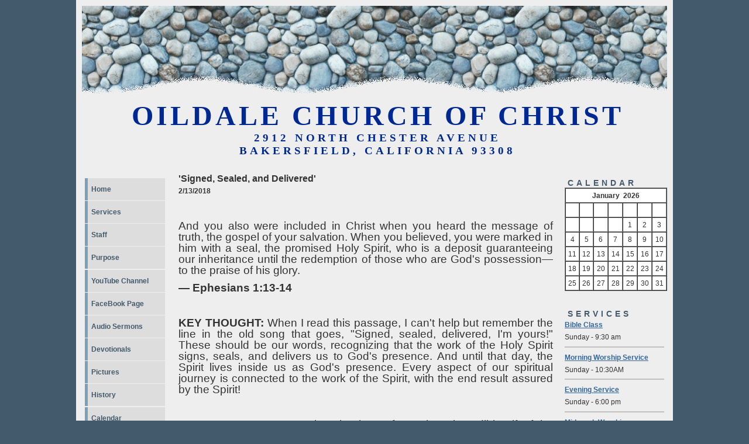

--- FILE ---
content_type: text/html
request_url: https://www.thelordsway.com/site22/devotionaldetail.asp?CongregationID=318&DevotionalID=243
body_size: 21939
content:

<!DOCTYPE html PUBLIC "-//W3C//DTD XHTML 1.0 Transitional//EN" "http://www.w3.org/TR/xhtml1/DTD/xhtml1-transitional.dtd">
<html xmlns="http://www.w3.org/1999/xhtml">
<head>
<title>Oildale Church of Christ | Devotionals</title>
<script type="text/javascript" src="https://www.thelordsway.com/sample/members/admin/scripts/FindTheTop.js"></script>
<link rel="stylesheet" type="text/css" href="https://www.thelordsway.com/sample/scripts/balloontip.css" />
<script type="text/javascript" src="https://www.thelordsway.com/sample/scripts/balloontip.js"></script>
<link href="https://www.thelordsway.com/p7exp/p7exp.css" rel="stylesheet" type="text/css">
<script type="text/javascript" src="https://www.thelordsway.com/p7exp/p7exp.js"></script>
<!--[if lte IE 7]>
<style>
#menuwrapper, #p7menubar ul a {height: 1%;}
a:active {width: auto;}
</style>
<![endif]-->
<meta http-equiv="Content-Type" content="text/html; charset=iso-8859-1" />
<link href="https://www.thelordsway.com/site22/style.css" rel="stylesheet" type="text/css" />
</head>
<body>
<div id="container">
  <div id="banner">
    <h1>
<div style="text-align: center; font-family: Arial;"><span style="color: rgb(0, 40, 146); font-family: Lucida Sans; font-size: 36pt; font-weight: bold;">Oildale Church of Christ</span></div><span style="color: rgb(0, 40, 146);"></span>
<div style="text-align: center; font-family: Arial;"><span style="color: rgb(0, 40, 146); font-family: Lucida Sans; font-size: 14pt; font-weight: bold;">2912 North Chester Avenue</span></div><span style="color: rgb(0, 40, 146);"></span>
<div style="text-align: center; font-family: Arial;"><span style="color: rgb(0, 40, 146); font-family: Lucida Sans; font-size: 14pt;"><span style="font-weight: bold;">Bakersfield, California 93308<br />
			<br />
			<br />
			&nbsp;&nbsp;</span><span style="font-weight: bold;"><br />
			</span><br />
		</span></div>
<div style="text-align: center; font-family: Arial;"><span style="color: rgb(218, 165, 32); font-family: Century Gothic; font-size: 24pt;"><span style="font-weight: bold;">&nbsp;</span></span></div>                                                                                                                                            </h1>
  </div>
  <div class="clear">&nbsp;</div>
  <div id="sidebar">
    <div class="menu">
      <ul>
		<div class="navigation">

	<li><a href="https://www.thelordsway.com/oildaleca/framedindex.asp?Group=Home">Home</a></li>

	
			<li><a href="../site22/services.asp?CongregationID=318" title="Information about our services">Services</a></li>
		
			<li><a href="../site22/staff.asp?CongregationID=318" title="Meet our staff">Staff</a></li>
		
			<li><a href="../site22/purpose.asp?CongregationID=318" title="Our purpose statement">Purpose</a></li>
		
			<li><a href="../site22/programs.asp?CongregationID=318" title="YouTube Channel">YouTube Channel</a></li>
		
			<li><a href="../site22/blogs.asp?CongregationID=318" title="FaceBook Page">FaceBook Page</a></li>
		
			<li><a href="../site22/audio.asp?CongregationID=318" title="Audio Sermons">Audio Sermons</a></li>
		
			<li><a href="../site22/devotionals.asp?CongregationID=318" title="Devotionals">Devotionals</a></li>
		
			<li><a href="../site22/pictures.asp?CongregationID=318" title="Photo page">Pictures</a></li>
		
			<li><a href="../site22/history.asp?CongregationID=318" title="History of our congregation">History</a></li>
		
			<li><a href="../site22/calendar.asp?CongregationID=318" title="Calendar of events">Calendar</a></li>
		
			<li><a href="../site22/thoughts.asp?CongregationID=318" title="Sign our guestbook">Guest Book</a></li>
		
			<li><a href="../site22/PrayerRequest.asp?CongregationID=318" title="PrayerRequest">Prayer Request</a></li>
		
			<li><a href="../site22/contacts.asp?CongregationID=318" title="Contact Information">Contact Us</a></li>
		
			<li><a href="../site22/biblesearch.asp?CongregationID=318" title="Search the Bible">Bible Search</a></li>
			
	<li><a title="Members login" href="https://www.thelordsway.com/site22/members/members.asp?CongregationID=318">Members</a></li>

</div>

<div class="clearer"><span></span></div>

      </ul>
    </div>
  </div>
  <div id="sidebar-b">
    
		<h1>Calendar</h1>
		
<table border=1 cellspacing=0 bgcolor="#FFFFFF" width=175px>
<tr>
	<td colspan="7"><center><b>
		January
		&nbsp;2026</b>
	</center>
	</td>
</tr>
<tr>
	<td align=center width=22 id="mastertablewiderow"><font color="#FFFFFF"><b>S</b></font></td>
	<td align=center width=22 id="mastertablewiderow"><font color="#FFFFFF"><b>M</b></font></td>
	<td align=center width=22 id="mastertablewiderow"><font color="#FFFFFF"><b>T</b></font></td>
	<td align=center width=22 id="mastertablewiderow"><font color="#FFFFFF"><b>W</b></font></td>
	<td align=center width=22 id="mastertablewiderow"><font color="#FFFFFF"><b>T</b></font></td>
	<td align=center width=22 id="mastertablewiderow"><font color="#FFFFFF"><b>F</b></font></td>
	<td align=center width=22 id="mastertablewiderow"><font color="#FFFFFF"><b>S</b></font></td>
</tr>			

		<tr>
	
		<td>&nbsp;</td>		
		
		<td>&nbsp;</td>		
		
		<td>&nbsp;</td>		
		
		<td>&nbsp;</td>		
		
		<td valign=center align=center>1</td>
	
		<td valign=center align=center>2</td>
	
		<td valign=center align=center>3</td>
	
		</tr>
	
		<tr>
	
		<td valign=center align=center>4</td>
	
		<td valign=center align=center>5</td>
	
		<td valign=center align=center>6</td>
	
		<td valign=center align=center>7</td>
	
		<td valign=center align=center>8</td>
	
		<td valign=center align=center>9</td>
	
		<td valign=center align=center>10</td>
	
		</tr>
	
		<tr>
	
		<td valign=center align=center>11</td>
	
		<td valign=center align=center>12</td>
	
		<td valign=center align=center>13</td>
	
		<td valign=center align=center>14</td>
	
		<td valign=center align=center>15</td>
	
		<td valign=center align=center>16</td>
	
		<td valign=center align=center>17</td>
	
		</tr>
	
		<tr>
	
		<td valign=center align=center>18</td>
	
		<td valign=center align=center>19</td>
	
		<td valign=center align=center>20</td>
	
		<td valign=center align=center>21</td>
	
		<td valign=center align=center>22</td>
	
		<td valign=center align=center>23</td>
	
		<td valign=center align=center>24</td>
	
		</tr>
	
		<tr>
	
		<td valign=center align=center>25</td>
	
		<td valign=center align=center>26</td>
	
		<td valign=center align=center>27</td>
	
		<td valign=center align=center>28</td>
	
		<td valign=center align=center>29</td>
	
		<td valign=center align=center>30</td>
	
		<td valign=center align=center>31</td>
	
		</tr>
	
</table>

	<div id="balloon1" class="balloonstyle" style="width: 200px; background-color: lightblue">
		There are no events on this day
	</div>
	
	<div id="balloon2" class="balloonstyle" style="width: 200px; background-color: lightblue">
		There are no events on this day
	</div>
	
	<div id="balloon3" class="balloonstyle" style="width: 200px; background-color: lightblue">
		There are no events on this day
	</div>
	
	<div id="balloon4" class="balloonstyle" style="width: 200px; background-color: lightblue">
		There are no events on this day
	</div>
	
	<div id="balloon5" class="balloonstyle" style="width: 200px; background-color: lightblue">
		There are no events on this day
	</div>
	
	<div id="balloon6" class="balloonstyle" style="width: 200px; background-color: lightblue">
		There are no events on this day
	</div>
	
	<div id="balloon7" class="balloonstyle" style="width: 200px; background-color: lightblue">
		There are no events on this day
	</div>
	
	<div id="balloon8" class="balloonstyle" style="width: 200px; background-color: lightblue">
		There are no events on this day
	</div>
	
	<div id="balloon9" class="balloonstyle" style="width: 200px; background-color: lightblue">
		There are no events on this day
	</div>
	
	<div id="balloon10" class="balloonstyle" style="width: 200px; background-color: lightblue">
		There are no events on this day
	</div>
	
	<div id="balloon11" class="balloonstyle" style="width: 200px; background-color: lightblue">
		There are no events on this day
	</div>
	
	<div id="balloon12" class="balloonstyle" style="width: 200px; background-color: lightblue">
		There are no events on this day
	</div>
	
	<div id="balloon13" class="balloonstyle" style="width: 200px; background-color: lightblue">
		There are no events on this day
	</div>
	
	<div id="balloon14" class="balloonstyle" style="width: 200px; background-color: lightblue">
		There are no events on this day
	</div>
	
	<div id="balloon15" class="balloonstyle" style="width: 200px; background-color: lightblue">
		There are no events on this day
	</div>
	
	<div id="balloon16" class="balloonstyle" style="width: 200px; background-color: lightblue">
		There are no events on this day
	</div>
	
	<div id="balloon17" class="balloonstyle" style="width: 200px; background-color: lightblue">
		There are no events on this day
	</div>
	
	<div id="balloon18" class="balloonstyle" style="width: 200px; background-color: lightblue">
		There are no events on this day
	</div>
	
	<div id="balloon19" class="balloonstyle" style="width: 200px; background-color: lightblue">
		There are no events on this day
	</div>
	
	<div id="balloon20" class="balloonstyle" style="width: 200px; background-color: lightblue">
		There are no events on this day
	</div>
	
	<div id="balloon21" class="balloonstyle" style="width: 200px; background-color: lightblue">
		There are no events on this day
	</div>
	
	<div id="balloon22" class="balloonstyle" style="width: 200px; background-color: lightblue">
		There are no events on this day
	</div>
	
	<div id="balloon23" class="balloonstyle" style="width: 200px; background-color: lightblue">
		There are no events on this day
	</div>
	
	<div id="balloon24" class="balloonstyle" style="width: 200px; background-color: lightblue">
		There are no events on this day
	</div>
	
	<div id="balloon25" class="balloonstyle" style="width: 200px; background-color: lightblue">
		There are no events on this day
	</div>
	
	<div id="balloon26" class="balloonstyle" style="width: 200px; background-color: lightblue">
		There are no events on this day
	</div>
	
	<div id="balloon27" class="balloonstyle" style="width: 200px; background-color: lightblue">
		There are no events on this day
	</div>
	
	<div id="balloon28" class="balloonstyle" style="width: 200px; background-color: lightblue">
		There are no events on this day
	</div>
	
	<div id="balloon29" class="balloonstyle" style="width: 200px; background-color: lightblue">
		There are no events on this day
	</div>
	
	<div id="balloon30" class="balloonstyle" style="width: 200px; background-color: lightblue">
		There are no events on this day
	</div>
	
	<div id="balloon31" class="balloonstyle" style="width: 200px; background-color: lightblue">
		There are no events on this day
	</div>
	<br>
    
		<h1>Services</h1>
		
			<a onclick="FindTheTop();" href="../site22/servicedetail.asp?CongregationID=318&ServiceID=1649">Bible Class</a><br>
		Sunday - 9:30 am
			<hr style="border-style: solid; border-color: #C0C0C0;">
			<div style="clear: both;"></div>
		
			<a onclick="FindTheTop();" href="../site22/servicedetail.asp?CongregationID=318&ServiceID=352">Morning Worship Service</a><br>
		Sunday - 10:30AM
			<hr style="border-style: solid; border-color: #C0C0C0;">
			<div style="clear: both;"></div>
		
			<a onclick="FindTheTop();" href="../site22/servicedetail.asp?CongregationID=318&ServiceID=353">Evening Service</a><br>
		Sunday - 6:00 pm
			<hr style="border-style: solid; border-color: #C0C0C0;">
			<div style="clear: both;"></div>
		
			<a onclick="FindTheTop();" href="../site22/servicedetail.asp?CongregationID=318&ServiceID=354">Mid-week Worship</a><br>
		Wednesday - 6:30 PM<br>
    
		<h1>Staff</h1>
		
		<div>
		
			<img style="float:left;margin: 0px; padding: 5px; border: 1px solid rgb(221, 221, 221); box-shadow: 0px 15px 10px -10px rgba(0, 0, 0, 0.5);" hspace=10 vspace=5 align=left border="0" height=60 src="https://www.thelordsway.com/oildaleca/staffpics/thumbnails/20160404_125759.jpg" style="padding-right: 5px; padding-bottom: 5px">
		Don Fredenburg<br>
		Minister<br>
		<a onclick="FindTheTop();" href="../site22/staffbio.asp?StaffID=2116&CongregationID=318" style="text-decoration: none">More >></a>
		</div>
		<div style="clear: both;"></div>
		<hr style="border-style: solid; border-color: #C0C0C0;">
		
		<div>
		
			<img style="float:left;margin: 0px; padding: 5px; border: 1px solid rgb(221, 221, 221); box-shadow: 0px 15px 10px -10px rgba(0, 0, 0, 0.5);" hspace=10 vspace=5 align=left border="0" height=60 src="https://www.thelordsway.com/oildaleca/staffpics/thumbnails/20160404_125857.jpg" style="padding-right: 5px; padding-bottom: 5px">
		Jim Tucker<br>
		Elder<br>
		<a onclick="FindTheTop();" href="../site22/staffbio.asp?StaffID=341&CongregationID=318" style="text-decoration: none">More >></a>
		</div>
		<div style="clear: both;"></div>
		<hr style="border-style: solid; border-color: #C0C0C0;">
		
		<div>
		
			<img style="float:left;margin: 0px; padding: 5px; border: 1px solid rgb(221, 221, 221); box-shadow: 0px 15px 10px -10px rgba(0, 0, 0, 0.5);" hspace=10 vspace=5 align=left border="0" height=60 src="https://www.thelordsway.com/oildaleca/staffpics/thumbnails/20160404_125831.jpg" style="padding-right: 5px; padding-bottom: 5px">
		H.E. 'Hub' Bowen<br>
		Elder<br>
		<a onclick="FindTheTop();" href="../site22/staffbio.asp?StaffID=1853&CongregationID=318" style="text-decoration: none">More >></a>
		</div>
		<div style="clear: both;"></div>
		<hr style="border-style: solid; border-color: #C0C0C0;">
		
		<div>
		
			<img style="float:left;margin: 0px; padding: 5px; border: 1px solid rgb(221, 221, 221); box-shadow: 0px 15px 10px -10px rgba(0, 0, 0, 0.5);" hspace=10 vspace=5 align=left border="0" height=60 src="https://www.thelordsway.com/oildaleca/staffpics/thumbnails/IMG_20190317_174300.jpg" style="padding-right: 5px; padding-bottom: 5px">
		Mike Coble<br>
		Elder<br>
		<a onclick="FindTheTop();" href="../site22/staffbio.asp?StaffID=2383&CongregationID=318" style="text-decoration: none">More >></a>
		</div>
		<div style="clear: both;"></div>
		<hr style="border-style: solid; border-color: #C0C0C0;">
		
		<div>
		
			<img style="float:left;margin: 0px; padding: 5px; border: 1px solid rgb(221, 221, 221); box-shadow: 0px 15px 10px -10px rgba(0, 0, 0, 0.5);" hspace=10 vspace=5 align=left border="0" height=60 src="https://www.thelordsway.com/oildaleca/staffpics/thumbnails/20160404_125820.jpg" style="padding-right: 5px; padding-bottom: 5px">
		Ron Bowen<br>
		Deacon<br>
		<a onclick="FindTheTop();" href="../site22/staffbio.asp?StaffID=1854&CongregationID=318" style="text-decoration: none">More >></a>
		</div>
		<div style="clear: both;"></div>
		<hr style="border-style: solid; border-color: #C0C0C0;">
		
		<a onclick="FindTheTop();" href="https://www.thelordsway.com/site22/staff.asp?CongregationID=318&None=0">More Staff</a>
	
  </div>
  <div id="content">
  	
		<font size=3><b>'Signed, Sealed, and Delivered'</b></font><br>
		<b>2/13/2018</b><br><br>
		
<p style="margin: 0px 0px 11px; text-align: justify;"><span style="margin: 0px; line-height: 107%; font-size: 14pt;">&nbsp;&nbsp;&nbsp;<br />
		And you also were included in Christ when you heard the
message of truth, the gospel of your salvation. When you believed, you were
marked in him with a seal, the promised Holy Spirit, who is a deposit
guaranteeing our inheritance until the redemption of those who are God's
possession—to the praise of his glory.</span></p>
<p style="margin: 0px 0px 11px; text-align: justify;"><span style="margin: 0px; line-height: 107%; font-size: 14pt; font-weight: bold;">— Ephesians 1:13-14</span></p>
<p style="margin: 0px 0px 11px; text-align: justify;"><span style="margin: 0px; line-height: 107%; font-size: 14pt;">&nbsp;</span></p>
<p style="margin: 0px 0px 11px; text-align: justify;"><span style="margin: 0px; line-height: 107%; font-size: 14pt; font-weight: bold;">KEY THOUGHT:</span><span style="margin: 0px; line-height: 107%; font-size: 14pt;"> When I read this passage, I can't
help but remember the line in the old song that goes, "Signed, sealed,
delivered, I'm yours!" These should be our words, recognizing that the
work of the Holy Spirit signs, seals, and delivers us to God's presence. And
until that day, the Spirit lives inside us as God's presence. Every aspect of
our spiritual journey is connected to the work of the Spirit, with the end
result assured by the Spirit!</span></p>
<p style="margin: 0px 0px 11px; text-align: justify;"><span style="margin: 0px; line-height: 107%; font-size: 14pt;">&nbsp;</span></p>
<p style="margin: 0px 0px 11px; text-align: justify;"><span style="margin: 0px; line-height: 107%; font-size: 14pt; font-weight: bold;">TODAY'S PRAYER:</span><span style="margin: 0px; line-height: 107%; font-size: 14pt;"> O Father, thank you for such an
incredible gift of the Holy Spirit and for living in me through the Holy
Spirit. O Jesus, I praise you for your sacrifice for me and for pouring the
Holy Spirit out on me when I came to you as my Lord. And now, Lord, I pray this
in your name. Amen.</span></p>
<p style="margin: 0px 0px 11px; text-align: justify;"><span style="margin: 0px; line-height: 107%; font-size: 14pt;">&nbsp;</span></p>
<p style="margin: 0px 0px 11px; text-align: justify;"><span style="margin: 0px; line-height: 107%; font-size: 14pt;">&nbsp;</span></p>
<p style="margin: 0px 0px 11px; text-align: justify;"><span style="margin: 0px; line-height: 107%; font-size: 14pt;">&nbsp;</span></p>
<p style="margin: 0px 0px 11px; text-align: justify;"><span style="margin: 0px; line-height: 107%; font-size: 14pt;">&nbsp;</span></p>
<p style="margin: 0px 0px 11px; text-align: justify;"><span style="margin: 0px; line-height: 107%; font-size: 14pt;">&nbsp;</span></p>
<p style="margin: 0px 0px 11px; text-align: justify;"><span style="font-family: Calibri;">God's Holy Fire is a daily
devotional about the work of the Holy Spirit in our lives.</span></p>
<p style="margin: 0px 0px 11px; text-align: justify;"><span style="font-family: Calibri;">The Thoughts and Prayer for God's
Holy Fire are written by Phil Ware.</span></p>
<p style="margin: 0px 0px 11px; text-align: justify;"><span style="font-family: Calibri;">Copyright &copy; 1996 - 2017 All
rights reserved. &nbsp;HEARTLIGHT is a registered service mark of Heartlight,
Inc.</span></p> <br>
	<br><br>
<input type="button" name="Back" value="<- Back" language="JavaScript" onclick="window.location.href = 'https://www.thelordsway.com/oildaleca'">
<br><br>
  </div>
  <div id="credits">
  	<center>
<!-- AddThis Button BEGIN -->
<div align="center" class="addthis_toolbox addthis_default_style addthis_32x32_style">
<a class="addthis_button_preferred_1"></a>
<a class="addthis_button_preferred_2"></a>
<a class="addthis_button_preferred_3"></a>
<a class="addthis_button_preferred_4"></a>
<a class="addthis_button_compact"></a>
<a class="addthis_counter addthis_bubble_style"></a>
</div>
<script type="text/javascript">var addthis_config = {"data_track_addressbar":true};</script>
<script type="text/javascript" src="//s7.addthis.com/js/300/addthis_widget.js#pubid=clarkse"></script>
<!-- AddThis Button END -->
<b>Direct Page Link</b> <input style="background-color:rgba(0, 0, 0, 0.0); border-size: 0; border: 1px solid grey; border-radius: 4px;" type="text" name="CopyURL" size="100" value="https://www.thelordsway.com/site22/devotionaldetail.asp?CongregationID=318&DevotionalID=243">
<table cellspacing="0" border="2">
	<tr>
		<td class="tdcenter" align=center style="border-left-style: solid; border-left-width: 1px; border-right-style: solid; border-right-width: 1px; border-top-style: solid; border-top-width: 1px; border-bottom-style: none; border-bottom-width: medium"><b><font size=1><a style="text-decoration: none" class="poweredby" target="_parent" href="https://www.thelordsway.com">Powered By</a></font></b></td>
	</tr>
	<tr>
		<td class="tdcenter" align=center style="border-left-style: solid; border-left-width: 1px; border-right-style: solid; border-right-width: 1px; border-top-style: none; border-top-width: medium; border-bottom-style: none; border-bottom-width: medium"><a class="menulink" target="_parent" href="https://www.thelordsway.com">
			<span style="text-decoration: overline"><u><font size="2" color="#339999">
			TheLordsWay.com</font></u></span></a></td>
	</tr>
	<tr>
		<td class="tdcenter" align=center style="border-left-style: solid; border-left-width: 1px; border-right-style: solid; border-right-width: 1px; border-top-style: none; border-top-width: medium; border-bottom-style: solid; border-bottom-width: 1px"><font size=1><a style="text-decoration: none" class="poweredby" target="_parent" href="https://www.thelordsway.com">Click here to host your<br>own 
		church web site today!</a></font></td>
	</tr>

	<!-- Global site tag (gtag.js) - Google Analytics -->
<script async src="https://www.googletagmanager.com/gtag/js?id=UA-180165358-1"></script>
<script>
  window.dataLayer = window.dataLayer || [];
  function gtag(){dataLayer.push(arguments);}
  gtag('js', new Date());

  gtag('config', 'UA-180165358-1');
</script>

</table>
<a target="_blank" href="https://itunes.apple.com/us/app/thelordsway/id1202605793?ls=1&amp;mt=8"><img src="https://www.thelordsway.com/AppStoreBadge.png" width="135" /></a>&nbsp;
<a target="_blank" href="https://play.google.com/store/apps/details?id=thelordsway.android"><img src="https://www.thelordsway.com/googleplaybadge.png" width="135" /></a><br />
</center>

  </div>
  <div id="footer"> </div>
</div>
</body>
</html>


--- FILE ---
content_type: text/css
request_url: https://www.thelordsway.com/site22/style.css
body_size: 5148
content:
body {
margin: 0;
padding: 0;
text-align: left;
color: #333;
background: #435A6C;
font: 73% "lucida sans", "Trebuchet MS", verdana, arial, sans-serif;
}
	
#container {
width: 1000px;
border: 10px solid #eee;
margin-left: auto;
margin-right: auto;
margin-top: 0;
padding: 0;
color: #333;
background: #eee;
}

#banner {	
float: left;
width: 1000px;
height:230px;
padding: 0;
margin: 0;
background: url(img/blue_banner.jpg) no-repeat;
}
#banner h1 {
font : bold 1.5em verdana, tahoma, arial, sans-serif;
letter-spacing : 5px;
padding : 150px 0 0 5px;
color : #435A6C;
background : transparent;
}
#content {line-height: 1.8em;
padding: 5px;
margin-top : 0;
float: left;
width: 640px;
}

#contentMembers {line-height: 1.8em;
padding: 10px;
margin-left: 150px;
margin-top : 0;
}


#content h1 {
margin : 0 0 0 0;
padding : 5px;
letter-spacing : 5px;
font : bold 1.2em "lucida sans", verdana, tahoma, arial, sans-serif;
text-transform: uppercase;
color : #435A6C;
background: url(img/h1.jpg) no-repeat;
}

#sidebar {
float: left;
width: 150px;
margin: 0 0 0 0;
padding: 5px;
}

.menu {
width: 150px;
padding: 10px 0 0 0;
}
.menu ul {
margin: 0;
padding: 0;
list-style-type: none;
}
.menu li {
margin: 0 0 .1em 0;
}
.menu a {
border-left : 5px solid #7BA1B8;
display: block;
font-size: 12px;
color: #435A6C;
background:#ddd;
width: 120px;
padding : 1em .5em;
text-decoration: none;
}
.menu a:hover {
border-left : 5px solid #333;
background: #7BA1B8 url(img/hover.jpg) no-repeat;
color: #000;
}

#sidebar-b {line-height: 1.8em;
float: right;
width: 170px;
margin: 0 0 0 0;
padding: 5px;
}
#credits {
clear: both;
padding: 5px;
margin-top: 5px;
font-size: .9em;
color: #000;
background: #eee;
}
#footer {
clear: both;
padding: 0;
margin-top: 0;
height: 80px;
color: #000;
background: transparent url(img/blue_banner.jpg) no-repeat;
}

#footer a:link, #footer a:visited {
background: inherit;
color: #7AB623;
text-decoration: none;
}

#footer a:hover {
border-bottom: 1px dashed  #f2f2f5;
background: inherit;
color: #000;
}

h1 {
margin : 10px 0 0 5px;
font : bold 1.2em "lucida sans", verdana, tahoma, arial, sans-serif;
letter-spacing : 5px;
text-transform: uppercase;
color : #435A6C;
background: inherit;
}

h2 {
padding : 0;
font : bold 1em "lucida sans", verdana, arial, tahoma, sans-serif;
color : #435A6C;
background: inherit;
}

h3 {
margin : 0;
font : normal 1.4em "lucida sans", verdana, arial, tahoma, sans-serif;
color : #7AB623;
background: inherit;
}
a {
color: #369;
font-weight: bold;
text-decoration: underline;
background: inherit;
}
a:hover {
text-decoration: none;
color: #5D775A;
background: inherit;
}
div.scroll {
overflow: auto;
height: 7em;
width: 120px;
padding: .5em;
color: #000;
background:#f7f7f7;
border: 0px solid #999;
margin: 20px 0 15px 0;
}
.news {
font-size: 10px;
background: inherit;
color: #333;
}
.imgleft {
float:right;
}
.clear {
clear : both;
height : 50px;
}
blockquote {
font-weight : bold;
font-style : italic;
color : #b29b35;
}

/*  Super Awesome Buttons with CSS3 and RGBA
    Source: http://www.zurb.com/article/266/super-awesome-buttons-with-css3-and-rgba
*/
.awesome, .awesome:visited {
	        background: #222 url(/sample/members/admin/scripts/style/alert-overlay.png) repeat-x !important; 
	        display: inline-block !important; 
	        padding: 5px 10px 6px !important; 
	        color: #fff !important; 
	        text-decoration: none !important;
			font-weight: bold !important;
			line-height: 1 !important;
	        -moz-border-radius: 5px !important; 
	        -webkit-border-radius: 5px !important;
	        -moz-box-shadow: 0 1px 3px rgba(0,0,0,0.5) !important;
	        -webkit-box-shadow: 0 1px 3px rgba(0,0,0,0.5) !important;
	        text-shadow: 0 -1px 1px rgba(0,0,0,0.25) !important;
	        border-bottom: 1px solid rgba(0,0,0,0.25) !important;
	        cursor: pointer !important;
            }

.awesome:hover							{ background-color: #111 !important;}
.awesome:active							{ top: 1px !important; }
.small.awesome, .small.awesome:visited 			{ font-size: 11px !important;}
.awesome, .awesome:visited,
.medium.awesome, .medium.awesome:visited 		{ font-size: 13px !important;}
.large.awesome, .large.awesome:visited 			{ font-size: 14px !important; padding: 8px 14px 9px !important;}
	
.green.awesome, .green.awesome:visited		{ background-color: #91bd09 !important;}
.green.awesome:hover						{ background-color: #749a02 !important;}
.blue.awesome, .blue.awesome:visited		{ background-color: #2daebf !important;}
.blue.awesome:hover							{ background-color: #007d9a !important;}
.red.awesome, .red.awesome:visited			{ background-color: #e33100 !important;}
.red.awesome:hover							{ background-color: #872300 !important;}
.magenta.awesome, .magenta.awesome:visited		{ background-color: #a9014b !important;}
.magenta.awesome:hover							{ background-color: #630030 !important;}
.orange.awesome, .orange.awesome:visited		{ background-color: #ff5c00 !important;}
.orange.awesome:hover							{ background-color: #d45500 !important;}
.yellow.awesome, .yellow.awesome:visited		{ background-color: #ffb515 !important;}
.yellow.awesome:hover							{ background-color: #fc9200 !important;}